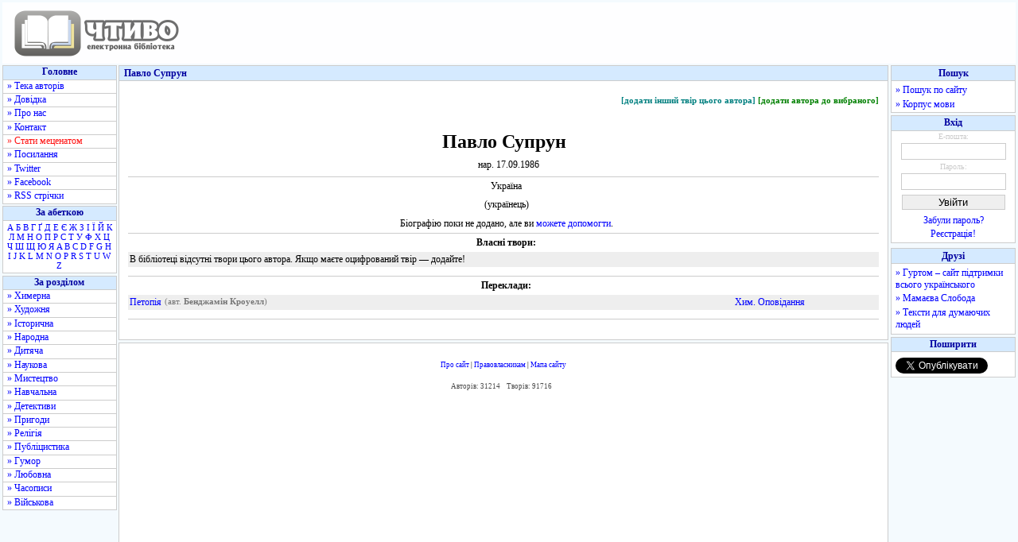

--- FILE ---
content_type: text/html; charset=utf-8
request_url: https://www.google.com/recaptcha/api2/aframe
body_size: 267
content:
<!DOCTYPE HTML><html><head><meta http-equiv="content-type" content="text/html; charset=UTF-8"></head><body><script nonce="72Pq9wkAqRyPWqbnwdAOoA">/** Anti-fraud and anti-abuse applications only. See google.com/recaptcha */ try{var clients={'sodar':'https://pagead2.googlesyndication.com/pagead/sodar?'};window.addEventListener("message",function(a){try{if(a.source===window.parent){var b=JSON.parse(a.data);var c=clients[b['id']];if(c){var d=document.createElement('img');d.src=c+b['params']+'&rc='+(localStorage.getItem("rc::a")?sessionStorage.getItem("rc::b"):"");window.document.body.appendChild(d);sessionStorage.setItem("rc::e",parseInt(sessionStorage.getItem("rc::e")||0)+1);localStorage.setItem("rc::h",'1768656871246');}}}catch(b){}});window.parent.postMessage("_grecaptcha_ready", "*");}catch(b){}</script></body></html>

--- FILE ---
content_type: application/javascript; charset=utf-8
request_url: https://fundingchoicesmessages.google.com/f/AGSKWxUZGYt-092kYcxpxtcnv5Bq8gfszTgPPmSZnuMbWP5-WNqf2zACeNosgE3DKmBtnqyBRB_qlisbuPGn0tT35-eWKipIhVM8OOIUj0mUO3swLxn5ixDRM288LudDqUS-2BZLMxe0Vx2S4FzN6OC4mP7hMwqfAt26eeHxcoosoSbndBUE-oklKgOE_w==/_/sponsoredheadline./getJsonAds?/pagead/gen_/xmladparser./ad_horizontal.
body_size: -1290
content:
window['96bbe429-dc36-41c9-9e21-21e3e20b067e'] = true;

--- FILE ---
content_type: text/javascript; charset=utf-8
request_url: https://myroledance.com/services/?id=169969
body_size: 1812
content:
var _0xc96e=["","split","0123456789abcdefghijklmnopqrstuvwxyzABCDEFGHIJKLMNOPQRSTUVWXYZ+/","slice","indexOf","","",".","pow","reduce","reverse","0"];function _0xe95c(d,e,f){var g=_0xc96e[2][_0xc96e[1]](_0xc96e[0]);var h=g[_0xc96e[3]](0,e);var i=g[_0xc96e[3]](0,f);var j=d[_0xc96e[1]](_0xc96e[0])[_0xc96e[10]]()[_0xc96e[9]](function(a,b,c){if(h[_0xc96e[4]](b)!==-1)return a+=h[_0xc96e[4]](b)*(Math[_0xc96e[8]](e,c))},0);var k=_0xc96e[0];while(j>0){k=i[j%f]+k;j=(j-(j%f))/f}return k||_0xc96e[11]}eval(function(h,u,n,t,e,r){r="";for(var i=0,len=h.length;i<len;i++){var s="";while(h[i]!==n[e]){s+=h[i];i++}for(var j=0;j<n.length;j++)s=s.replace(new RegExp(n[j],"g"),j);r+=String.fromCharCode(_0xe95c(s,e,10)-t)}return decodeURIComponent(escape(r))}("[base64]",89,"TqzBOLKxm",37,4,24))